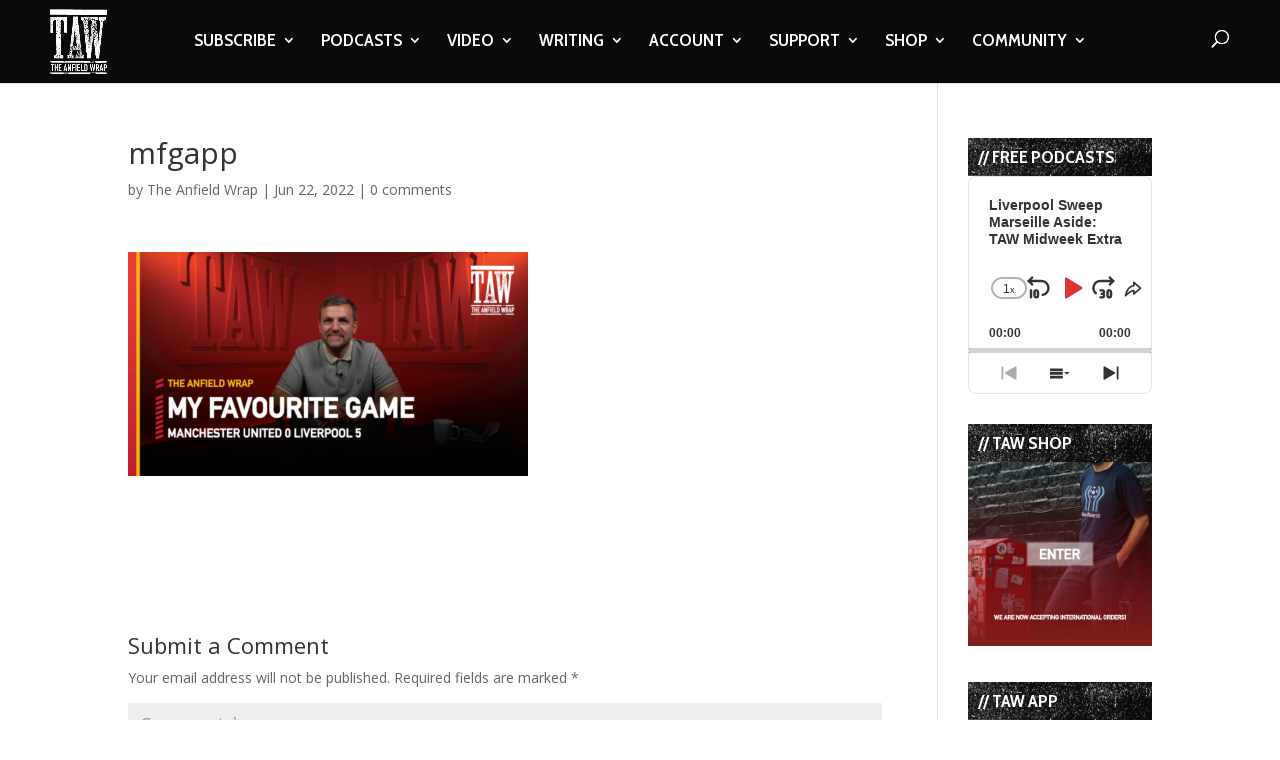

--- FILE ---
content_type: text/html; charset=utf-8
request_url: https://www.google.com/recaptcha/api2/aframe
body_size: -96
content:
<!DOCTYPE HTML><html><head><meta http-equiv="content-type" content="text/html; charset=UTF-8"></head><body><script nonce="NRqGw8_t-pocbg7weoBZqw">/** Anti-fraud and anti-abuse applications only. See google.com/recaptcha */ try{var clients={'sodar':'https://pagead2.googlesyndication.com/pagead/sodar?'};window.addEventListener("message",function(a){try{if(a.source===window.parent){var b=JSON.parse(a.data);var c=clients[b['id']];if(c){var d=document.createElement('img');d.src=c+b['params']+'&rc='+(localStorage.getItem("rc::a")?sessionStorage.getItem("rc::b"):"");window.document.body.appendChild(d);sessionStorage.setItem("rc::e",parseInt(sessionStorage.getItem("rc::e")||0)+1);localStorage.setItem("rc::h",'1769322740228');}}}catch(b){}});window.parent.postMessage("_grecaptcha_ready", "*");}catch(b){}</script></body></html>

--- FILE ---
content_type: text/html; charset=utf-8
request_url: https://www.google.com/recaptcha/api2/anchor?ar=1&k=6LdybxoaAAAAAFuvSqF7Nzcy7SSHzR85B-2xiJPb&co=aHR0cHM6Ly93d3cudGhlYW5maWVsZHdyYXAuY29tOjQ0Mw..&hl=en&v=PoyoqOPhxBO7pBk68S4YbpHZ&theme=light&size=normal&anchor-ms=20000&execute-ms=30000&cb=v1mtwm4syc83
body_size: 49402
content:
<!DOCTYPE HTML><html dir="ltr" lang="en"><head><meta http-equiv="Content-Type" content="text/html; charset=UTF-8">
<meta http-equiv="X-UA-Compatible" content="IE=edge">
<title>reCAPTCHA</title>
<style type="text/css">
/* cyrillic-ext */
@font-face {
  font-family: 'Roboto';
  font-style: normal;
  font-weight: 400;
  font-stretch: 100%;
  src: url(//fonts.gstatic.com/s/roboto/v48/KFO7CnqEu92Fr1ME7kSn66aGLdTylUAMa3GUBHMdazTgWw.woff2) format('woff2');
  unicode-range: U+0460-052F, U+1C80-1C8A, U+20B4, U+2DE0-2DFF, U+A640-A69F, U+FE2E-FE2F;
}
/* cyrillic */
@font-face {
  font-family: 'Roboto';
  font-style: normal;
  font-weight: 400;
  font-stretch: 100%;
  src: url(//fonts.gstatic.com/s/roboto/v48/KFO7CnqEu92Fr1ME7kSn66aGLdTylUAMa3iUBHMdazTgWw.woff2) format('woff2');
  unicode-range: U+0301, U+0400-045F, U+0490-0491, U+04B0-04B1, U+2116;
}
/* greek-ext */
@font-face {
  font-family: 'Roboto';
  font-style: normal;
  font-weight: 400;
  font-stretch: 100%;
  src: url(//fonts.gstatic.com/s/roboto/v48/KFO7CnqEu92Fr1ME7kSn66aGLdTylUAMa3CUBHMdazTgWw.woff2) format('woff2');
  unicode-range: U+1F00-1FFF;
}
/* greek */
@font-face {
  font-family: 'Roboto';
  font-style: normal;
  font-weight: 400;
  font-stretch: 100%;
  src: url(//fonts.gstatic.com/s/roboto/v48/KFO7CnqEu92Fr1ME7kSn66aGLdTylUAMa3-UBHMdazTgWw.woff2) format('woff2');
  unicode-range: U+0370-0377, U+037A-037F, U+0384-038A, U+038C, U+038E-03A1, U+03A3-03FF;
}
/* math */
@font-face {
  font-family: 'Roboto';
  font-style: normal;
  font-weight: 400;
  font-stretch: 100%;
  src: url(//fonts.gstatic.com/s/roboto/v48/KFO7CnqEu92Fr1ME7kSn66aGLdTylUAMawCUBHMdazTgWw.woff2) format('woff2');
  unicode-range: U+0302-0303, U+0305, U+0307-0308, U+0310, U+0312, U+0315, U+031A, U+0326-0327, U+032C, U+032F-0330, U+0332-0333, U+0338, U+033A, U+0346, U+034D, U+0391-03A1, U+03A3-03A9, U+03B1-03C9, U+03D1, U+03D5-03D6, U+03F0-03F1, U+03F4-03F5, U+2016-2017, U+2034-2038, U+203C, U+2040, U+2043, U+2047, U+2050, U+2057, U+205F, U+2070-2071, U+2074-208E, U+2090-209C, U+20D0-20DC, U+20E1, U+20E5-20EF, U+2100-2112, U+2114-2115, U+2117-2121, U+2123-214F, U+2190, U+2192, U+2194-21AE, U+21B0-21E5, U+21F1-21F2, U+21F4-2211, U+2213-2214, U+2216-22FF, U+2308-230B, U+2310, U+2319, U+231C-2321, U+2336-237A, U+237C, U+2395, U+239B-23B7, U+23D0, U+23DC-23E1, U+2474-2475, U+25AF, U+25B3, U+25B7, U+25BD, U+25C1, U+25CA, U+25CC, U+25FB, U+266D-266F, U+27C0-27FF, U+2900-2AFF, U+2B0E-2B11, U+2B30-2B4C, U+2BFE, U+3030, U+FF5B, U+FF5D, U+1D400-1D7FF, U+1EE00-1EEFF;
}
/* symbols */
@font-face {
  font-family: 'Roboto';
  font-style: normal;
  font-weight: 400;
  font-stretch: 100%;
  src: url(//fonts.gstatic.com/s/roboto/v48/KFO7CnqEu92Fr1ME7kSn66aGLdTylUAMaxKUBHMdazTgWw.woff2) format('woff2');
  unicode-range: U+0001-000C, U+000E-001F, U+007F-009F, U+20DD-20E0, U+20E2-20E4, U+2150-218F, U+2190, U+2192, U+2194-2199, U+21AF, U+21E6-21F0, U+21F3, U+2218-2219, U+2299, U+22C4-22C6, U+2300-243F, U+2440-244A, U+2460-24FF, U+25A0-27BF, U+2800-28FF, U+2921-2922, U+2981, U+29BF, U+29EB, U+2B00-2BFF, U+4DC0-4DFF, U+FFF9-FFFB, U+10140-1018E, U+10190-1019C, U+101A0, U+101D0-101FD, U+102E0-102FB, U+10E60-10E7E, U+1D2C0-1D2D3, U+1D2E0-1D37F, U+1F000-1F0FF, U+1F100-1F1AD, U+1F1E6-1F1FF, U+1F30D-1F30F, U+1F315, U+1F31C, U+1F31E, U+1F320-1F32C, U+1F336, U+1F378, U+1F37D, U+1F382, U+1F393-1F39F, U+1F3A7-1F3A8, U+1F3AC-1F3AF, U+1F3C2, U+1F3C4-1F3C6, U+1F3CA-1F3CE, U+1F3D4-1F3E0, U+1F3ED, U+1F3F1-1F3F3, U+1F3F5-1F3F7, U+1F408, U+1F415, U+1F41F, U+1F426, U+1F43F, U+1F441-1F442, U+1F444, U+1F446-1F449, U+1F44C-1F44E, U+1F453, U+1F46A, U+1F47D, U+1F4A3, U+1F4B0, U+1F4B3, U+1F4B9, U+1F4BB, U+1F4BF, U+1F4C8-1F4CB, U+1F4D6, U+1F4DA, U+1F4DF, U+1F4E3-1F4E6, U+1F4EA-1F4ED, U+1F4F7, U+1F4F9-1F4FB, U+1F4FD-1F4FE, U+1F503, U+1F507-1F50B, U+1F50D, U+1F512-1F513, U+1F53E-1F54A, U+1F54F-1F5FA, U+1F610, U+1F650-1F67F, U+1F687, U+1F68D, U+1F691, U+1F694, U+1F698, U+1F6AD, U+1F6B2, U+1F6B9-1F6BA, U+1F6BC, U+1F6C6-1F6CF, U+1F6D3-1F6D7, U+1F6E0-1F6EA, U+1F6F0-1F6F3, U+1F6F7-1F6FC, U+1F700-1F7FF, U+1F800-1F80B, U+1F810-1F847, U+1F850-1F859, U+1F860-1F887, U+1F890-1F8AD, U+1F8B0-1F8BB, U+1F8C0-1F8C1, U+1F900-1F90B, U+1F93B, U+1F946, U+1F984, U+1F996, U+1F9E9, U+1FA00-1FA6F, U+1FA70-1FA7C, U+1FA80-1FA89, U+1FA8F-1FAC6, U+1FACE-1FADC, U+1FADF-1FAE9, U+1FAF0-1FAF8, U+1FB00-1FBFF;
}
/* vietnamese */
@font-face {
  font-family: 'Roboto';
  font-style: normal;
  font-weight: 400;
  font-stretch: 100%;
  src: url(//fonts.gstatic.com/s/roboto/v48/KFO7CnqEu92Fr1ME7kSn66aGLdTylUAMa3OUBHMdazTgWw.woff2) format('woff2');
  unicode-range: U+0102-0103, U+0110-0111, U+0128-0129, U+0168-0169, U+01A0-01A1, U+01AF-01B0, U+0300-0301, U+0303-0304, U+0308-0309, U+0323, U+0329, U+1EA0-1EF9, U+20AB;
}
/* latin-ext */
@font-face {
  font-family: 'Roboto';
  font-style: normal;
  font-weight: 400;
  font-stretch: 100%;
  src: url(//fonts.gstatic.com/s/roboto/v48/KFO7CnqEu92Fr1ME7kSn66aGLdTylUAMa3KUBHMdazTgWw.woff2) format('woff2');
  unicode-range: U+0100-02BA, U+02BD-02C5, U+02C7-02CC, U+02CE-02D7, U+02DD-02FF, U+0304, U+0308, U+0329, U+1D00-1DBF, U+1E00-1E9F, U+1EF2-1EFF, U+2020, U+20A0-20AB, U+20AD-20C0, U+2113, U+2C60-2C7F, U+A720-A7FF;
}
/* latin */
@font-face {
  font-family: 'Roboto';
  font-style: normal;
  font-weight: 400;
  font-stretch: 100%;
  src: url(//fonts.gstatic.com/s/roboto/v48/KFO7CnqEu92Fr1ME7kSn66aGLdTylUAMa3yUBHMdazQ.woff2) format('woff2');
  unicode-range: U+0000-00FF, U+0131, U+0152-0153, U+02BB-02BC, U+02C6, U+02DA, U+02DC, U+0304, U+0308, U+0329, U+2000-206F, U+20AC, U+2122, U+2191, U+2193, U+2212, U+2215, U+FEFF, U+FFFD;
}
/* cyrillic-ext */
@font-face {
  font-family: 'Roboto';
  font-style: normal;
  font-weight: 500;
  font-stretch: 100%;
  src: url(//fonts.gstatic.com/s/roboto/v48/KFO7CnqEu92Fr1ME7kSn66aGLdTylUAMa3GUBHMdazTgWw.woff2) format('woff2');
  unicode-range: U+0460-052F, U+1C80-1C8A, U+20B4, U+2DE0-2DFF, U+A640-A69F, U+FE2E-FE2F;
}
/* cyrillic */
@font-face {
  font-family: 'Roboto';
  font-style: normal;
  font-weight: 500;
  font-stretch: 100%;
  src: url(//fonts.gstatic.com/s/roboto/v48/KFO7CnqEu92Fr1ME7kSn66aGLdTylUAMa3iUBHMdazTgWw.woff2) format('woff2');
  unicode-range: U+0301, U+0400-045F, U+0490-0491, U+04B0-04B1, U+2116;
}
/* greek-ext */
@font-face {
  font-family: 'Roboto';
  font-style: normal;
  font-weight: 500;
  font-stretch: 100%;
  src: url(//fonts.gstatic.com/s/roboto/v48/KFO7CnqEu92Fr1ME7kSn66aGLdTylUAMa3CUBHMdazTgWw.woff2) format('woff2');
  unicode-range: U+1F00-1FFF;
}
/* greek */
@font-face {
  font-family: 'Roboto';
  font-style: normal;
  font-weight: 500;
  font-stretch: 100%;
  src: url(//fonts.gstatic.com/s/roboto/v48/KFO7CnqEu92Fr1ME7kSn66aGLdTylUAMa3-UBHMdazTgWw.woff2) format('woff2');
  unicode-range: U+0370-0377, U+037A-037F, U+0384-038A, U+038C, U+038E-03A1, U+03A3-03FF;
}
/* math */
@font-face {
  font-family: 'Roboto';
  font-style: normal;
  font-weight: 500;
  font-stretch: 100%;
  src: url(//fonts.gstatic.com/s/roboto/v48/KFO7CnqEu92Fr1ME7kSn66aGLdTylUAMawCUBHMdazTgWw.woff2) format('woff2');
  unicode-range: U+0302-0303, U+0305, U+0307-0308, U+0310, U+0312, U+0315, U+031A, U+0326-0327, U+032C, U+032F-0330, U+0332-0333, U+0338, U+033A, U+0346, U+034D, U+0391-03A1, U+03A3-03A9, U+03B1-03C9, U+03D1, U+03D5-03D6, U+03F0-03F1, U+03F4-03F5, U+2016-2017, U+2034-2038, U+203C, U+2040, U+2043, U+2047, U+2050, U+2057, U+205F, U+2070-2071, U+2074-208E, U+2090-209C, U+20D0-20DC, U+20E1, U+20E5-20EF, U+2100-2112, U+2114-2115, U+2117-2121, U+2123-214F, U+2190, U+2192, U+2194-21AE, U+21B0-21E5, U+21F1-21F2, U+21F4-2211, U+2213-2214, U+2216-22FF, U+2308-230B, U+2310, U+2319, U+231C-2321, U+2336-237A, U+237C, U+2395, U+239B-23B7, U+23D0, U+23DC-23E1, U+2474-2475, U+25AF, U+25B3, U+25B7, U+25BD, U+25C1, U+25CA, U+25CC, U+25FB, U+266D-266F, U+27C0-27FF, U+2900-2AFF, U+2B0E-2B11, U+2B30-2B4C, U+2BFE, U+3030, U+FF5B, U+FF5D, U+1D400-1D7FF, U+1EE00-1EEFF;
}
/* symbols */
@font-face {
  font-family: 'Roboto';
  font-style: normal;
  font-weight: 500;
  font-stretch: 100%;
  src: url(//fonts.gstatic.com/s/roboto/v48/KFO7CnqEu92Fr1ME7kSn66aGLdTylUAMaxKUBHMdazTgWw.woff2) format('woff2');
  unicode-range: U+0001-000C, U+000E-001F, U+007F-009F, U+20DD-20E0, U+20E2-20E4, U+2150-218F, U+2190, U+2192, U+2194-2199, U+21AF, U+21E6-21F0, U+21F3, U+2218-2219, U+2299, U+22C4-22C6, U+2300-243F, U+2440-244A, U+2460-24FF, U+25A0-27BF, U+2800-28FF, U+2921-2922, U+2981, U+29BF, U+29EB, U+2B00-2BFF, U+4DC0-4DFF, U+FFF9-FFFB, U+10140-1018E, U+10190-1019C, U+101A0, U+101D0-101FD, U+102E0-102FB, U+10E60-10E7E, U+1D2C0-1D2D3, U+1D2E0-1D37F, U+1F000-1F0FF, U+1F100-1F1AD, U+1F1E6-1F1FF, U+1F30D-1F30F, U+1F315, U+1F31C, U+1F31E, U+1F320-1F32C, U+1F336, U+1F378, U+1F37D, U+1F382, U+1F393-1F39F, U+1F3A7-1F3A8, U+1F3AC-1F3AF, U+1F3C2, U+1F3C4-1F3C6, U+1F3CA-1F3CE, U+1F3D4-1F3E0, U+1F3ED, U+1F3F1-1F3F3, U+1F3F5-1F3F7, U+1F408, U+1F415, U+1F41F, U+1F426, U+1F43F, U+1F441-1F442, U+1F444, U+1F446-1F449, U+1F44C-1F44E, U+1F453, U+1F46A, U+1F47D, U+1F4A3, U+1F4B0, U+1F4B3, U+1F4B9, U+1F4BB, U+1F4BF, U+1F4C8-1F4CB, U+1F4D6, U+1F4DA, U+1F4DF, U+1F4E3-1F4E6, U+1F4EA-1F4ED, U+1F4F7, U+1F4F9-1F4FB, U+1F4FD-1F4FE, U+1F503, U+1F507-1F50B, U+1F50D, U+1F512-1F513, U+1F53E-1F54A, U+1F54F-1F5FA, U+1F610, U+1F650-1F67F, U+1F687, U+1F68D, U+1F691, U+1F694, U+1F698, U+1F6AD, U+1F6B2, U+1F6B9-1F6BA, U+1F6BC, U+1F6C6-1F6CF, U+1F6D3-1F6D7, U+1F6E0-1F6EA, U+1F6F0-1F6F3, U+1F6F7-1F6FC, U+1F700-1F7FF, U+1F800-1F80B, U+1F810-1F847, U+1F850-1F859, U+1F860-1F887, U+1F890-1F8AD, U+1F8B0-1F8BB, U+1F8C0-1F8C1, U+1F900-1F90B, U+1F93B, U+1F946, U+1F984, U+1F996, U+1F9E9, U+1FA00-1FA6F, U+1FA70-1FA7C, U+1FA80-1FA89, U+1FA8F-1FAC6, U+1FACE-1FADC, U+1FADF-1FAE9, U+1FAF0-1FAF8, U+1FB00-1FBFF;
}
/* vietnamese */
@font-face {
  font-family: 'Roboto';
  font-style: normal;
  font-weight: 500;
  font-stretch: 100%;
  src: url(//fonts.gstatic.com/s/roboto/v48/KFO7CnqEu92Fr1ME7kSn66aGLdTylUAMa3OUBHMdazTgWw.woff2) format('woff2');
  unicode-range: U+0102-0103, U+0110-0111, U+0128-0129, U+0168-0169, U+01A0-01A1, U+01AF-01B0, U+0300-0301, U+0303-0304, U+0308-0309, U+0323, U+0329, U+1EA0-1EF9, U+20AB;
}
/* latin-ext */
@font-face {
  font-family: 'Roboto';
  font-style: normal;
  font-weight: 500;
  font-stretch: 100%;
  src: url(//fonts.gstatic.com/s/roboto/v48/KFO7CnqEu92Fr1ME7kSn66aGLdTylUAMa3KUBHMdazTgWw.woff2) format('woff2');
  unicode-range: U+0100-02BA, U+02BD-02C5, U+02C7-02CC, U+02CE-02D7, U+02DD-02FF, U+0304, U+0308, U+0329, U+1D00-1DBF, U+1E00-1E9F, U+1EF2-1EFF, U+2020, U+20A0-20AB, U+20AD-20C0, U+2113, U+2C60-2C7F, U+A720-A7FF;
}
/* latin */
@font-face {
  font-family: 'Roboto';
  font-style: normal;
  font-weight: 500;
  font-stretch: 100%;
  src: url(//fonts.gstatic.com/s/roboto/v48/KFO7CnqEu92Fr1ME7kSn66aGLdTylUAMa3yUBHMdazQ.woff2) format('woff2');
  unicode-range: U+0000-00FF, U+0131, U+0152-0153, U+02BB-02BC, U+02C6, U+02DA, U+02DC, U+0304, U+0308, U+0329, U+2000-206F, U+20AC, U+2122, U+2191, U+2193, U+2212, U+2215, U+FEFF, U+FFFD;
}
/* cyrillic-ext */
@font-face {
  font-family: 'Roboto';
  font-style: normal;
  font-weight: 900;
  font-stretch: 100%;
  src: url(//fonts.gstatic.com/s/roboto/v48/KFO7CnqEu92Fr1ME7kSn66aGLdTylUAMa3GUBHMdazTgWw.woff2) format('woff2');
  unicode-range: U+0460-052F, U+1C80-1C8A, U+20B4, U+2DE0-2DFF, U+A640-A69F, U+FE2E-FE2F;
}
/* cyrillic */
@font-face {
  font-family: 'Roboto';
  font-style: normal;
  font-weight: 900;
  font-stretch: 100%;
  src: url(//fonts.gstatic.com/s/roboto/v48/KFO7CnqEu92Fr1ME7kSn66aGLdTylUAMa3iUBHMdazTgWw.woff2) format('woff2');
  unicode-range: U+0301, U+0400-045F, U+0490-0491, U+04B0-04B1, U+2116;
}
/* greek-ext */
@font-face {
  font-family: 'Roboto';
  font-style: normal;
  font-weight: 900;
  font-stretch: 100%;
  src: url(//fonts.gstatic.com/s/roboto/v48/KFO7CnqEu92Fr1ME7kSn66aGLdTylUAMa3CUBHMdazTgWw.woff2) format('woff2');
  unicode-range: U+1F00-1FFF;
}
/* greek */
@font-face {
  font-family: 'Roboto';
  font-style: normal;
  font-weight: 900;
  font-stretch: 100%;
  src: url(//fonts.gstatic.com/s/roboto/v48/KFO7CnqEu92Fr1ME7kSn66aGLdTylUAMa3-UBHMdazTgWw.woff2) format('woff2');
  unicode-range: U+0370-0377, U+037A-037F, U+0384-038A, U+038C, U+038E-03A1, U+03A3-03FF;
}
/* math */
@font-face {
  font-family: 'Roboto';
  font-style: normal;
  font-weight: 900;
  font-stretch: 100%;
  src: url(//fonts.gstatic.com/s/roboto/v48/KFO7CnqEu92Fr1ME7kSn66aGLdTylUAMawCUBHMdazTgWw.woff2) format('woff2');
  unicode-range: U+0302-0303, U+0305, U+0307-0308, U+0310, U+0312, U+0315, U+031A, U+0326-0327, U+032C, U+032F-0330, U+0332-0333, U+0338, U+033A, U+0346, U+034D, U+0391-03A1, U+03A3-03A9, U+03B1-03C9, U+03D1, U+03D5-03D6, U+03F0-03F1, U+03F4-03F5, U+2016-2017, U+2034-2038, U+203C, U+2040, U+2043, U+2047, U+2050, U+2057, U+205F, U+2070-2071, U+2074-208E, U+2090-209C, U+20D0-20DC, U+20E1, U+20E5-20EF, U+2100-2112, U+2114-2115, U+2117-2121, U+2123-214F, U+2190, U+2192, U+2194-21AE, U+21B0-21E5, U+21F1-21F2, U+21F4-2211, U+2213-2214, U+2216-22FF, U+2308-230B, U+2310, U+2319, U+231C-2321, U+2336-237A, U+237C, U+2395, U+239B-23B7, U+23D0, U+23DC-23E1, U+2474-2475, U+25AF, U+25B3, U+25B7, U+25BD, U+25C1, U+25CA, U+25CC, U+25FB, U+266D-266F, U+27C0-27FF, U+2900-2AFF, U+2B0E-2B11, U+2B30-2B4C, U+2BFE, U+3030, U+FF5B, U+FF5D, U+1D400-1D7FF, U+1EE00-1EEFF;
}
/* symbols */
@font-face {
  font-family: 'Roboto';
  font-style: normal;
  font-weight: 900;
  font-stretch: 100%;
  src: url(//fonts.gstatic.com/s/roboto/v48/KFO7CnqEu92Fr1ME7kSn66aGLdTylUAMaxKUBHMdazTgWw.woff2) format('woff2');
  unicode-range: U+0001-000C, U+000E-001F, U+007F-009F, U+20DD-20E0, U+20E2-20E4, U+2150-218F, U+2190, U+2192, U+2194-2199, U+21AF, U+21E6-21F0, U+21F3, U+2218-2219, U+2299, U+22C4-22C6, U+2300-243F, U+2440-244A, U+2460-24FF, U+25A0-27BF, U+2800-28FF, U+2921-2922, U+2981, U+29BF, U+29EB, U+2B00-2BFF, U+4DC0-4DFF, U+FFF9-FFFB, U+10140-1018E, U+10190-1019C, U+101A0, U+101D0-101FD, U+102E0-102FB, U+10E60-10E7E, U+1D2C0-1D2D3, U+1D2E0-1D37F, U+1F000-1F0FF, U+1F100-1F1AD, U+1F1E6-1F1FF, U+1F30D-1F30F, U+1F315, U+1F31C, U+1F31E, U+1F320-1F32C, U+1F336, U+1F378, U+1F37D, U+1F382, U+1F393-1F39F, U+1F3A7-1F3A8, U+1F3AC-1F3AF, U+1F3C2, U+1F3C4-1F3C6, U+1F3CA-1F3CE, U+1F3D4-1F3E0, U+1F3ED, U+1F3F1-1F3F3, U+1F3F5-1F3F7, U+1F408, U+1F415, U+1F41F, U+1F426, U+1F43F, U+1F441-1F442, U+1F444, U+1F446-1F449, U+1F44C-1F44E, U+1F453, U+1F46A, U+1F47D, U+1F4A3, U+1F4B0, U+1F4B3, U+1F4B9, U+1F4BB, U+1F4BF, U+1F4C8-1F4CB, U+1F4D6, U+1F4DA, U+1F4DF, U+1F4E3-1F4E6, U+1F4EA-1F4ED, U+1F4F7, U+1F4F9-1F4FB, U+1F4FD-1F4FE, U+1F503, U+1F507-1F50B, U+1F50D, U+1F512-1F513, U+1F53E-1F54A, U+1F54F-1F5FA, U+1F610, U+1F650-1F67F, U+1F687, U+1F68D, U+1F691, U+1F694, U+1F698, U+1F6AD, U+1F6B2, U+1F6B9-1F6BA, U+1F6BC, U+1F6C6-1F6CF, U+1F6D3-1F6D7, U+1F6E0-1F6EA, U+1F6F0-1F6F3, U+1F6F7-1F6FC, U+1F700-1F7FF, U+1F800-1F80B, U+1F810-1F847, U+1F850-1F859, U+1F860-1F887, U+1F890-1F8AD, U+1F8B0-1F8BB, U+1F8C0-1F8C1, U+1F900-1F90B, U+1F93B, U+1F946, U+1F984, U+1F996, U+1F9E9, U+1FA00-1FA6F, U+1FA70-1FA7C, U+1FA80-1FA89, U+1FA8F-1FAC6, U+1FACE-1FADC, U+1FADF-1FAE9, U+1FAF0-1FAF8, U+1FB00-1FBFF;
}
/* vietnamese */
@font-face {
  font-family: 'Roboto';
  font-style: normal;
  font-weight: 900;
  font-stretch: 100%;
  src: url(//fonts.gstatic.com/s/roboto/v48/KFO7CnqEu92Fr1ME7kSn66aGLdTylUAMa3OUBHMdazTgWw.woff2) format('woff2');
  unicode-range: U+0102-0103, U+0110-0111, U+0128-0129, U+0168-0169, U+01A0-01A1, U+01AF-01B0, U+0300-0301, U+0303-0304, U+0308-0309, U+0323, U+0329, U+1EA0-1EF9, U+20AB;
}
/* latin-ext */
@font-face {
  font-family: 'Roboto';
  font-style: normal;
  font-weight: 900;
  font-stretch: 100%;
  src: url(//fonts.gstatic.com/s/roboto/v48/KFO7CnqEu92Fr1ME7kSn66aGLdTylUAMa3KUBHMdazTgWw.woff2) format('woff2');
  unicode-range: U+0100-02BA, U+02BD-02C5, U+02C7-02CC, U+02CE-02D7, U+02DD-02FF, U+0304, U+0308, U+0329, U+1D00-1DBF, U+1E00-1E9F, U+1EF2-1EFF, U+2020, U+20A0-20AB, U+20AD-20C0, U+2113, U+2C60-2C7F, U+A720-A7FF;
}
/* latin */
@font-face {
  font-family: 'Roboto';
  font-style: normal;
  font-weight: 900;
  font-stretch: 100%;
  src: url(//fonts.gstatic.com/s/roboto/v48/KFO7CnqEu92Fr1ME7kSn66aGLdTylUAMa3yUBHMdazQ.woff2) format('woff2');
  unicode-range: U+0000-00FF, U+0131, U+0152-0153, U+02BB-02BC, U+02C6, U+02DA, U+02DC, U+0304, U+0308, U+0329, U+2000-206F, U+20AC, U+2122, U+2191, U+2193, U+2212, U+2215, U+FEFF, U+FFFD;
}

</style>
<link rel="stylesheet" type="text/css" href="https://www.gstatic.com/recaptcha/releases/PoyoqOPhxBO7pBk68S4YbpHZ/styles__ltr.css">
<script nonce="9J4g4ajMOuwveT_3ST_Cmg" type="text/javascript">window['__recaptcha_api'] = 'https://www.google.com/recaptcha/api2/';</script>
<script type="text/javascript" src="https://www.gstatic.com/recaptcha/releases/PoyoqOPhxBO7pBk68S4YbpHZ/recaptcha__en.js" nonce="9J4g4ajMOuwveT_3ST_Cmg">
      
    </script></head>
<body><div id="rc-anchor-alert" class="rc-anchor-alert"></div>
<input type="hidden" id="recaptcha-token" value="[base64]">
<script type="text/javascript" nonce="9J4g4ajMOuwveT_3ST_Cmg">
      recaptcha.anchor.Main.init("[\x22ainput\x22,[\x22bgdata\x22,\x22\x22,\[base64]/[base64]/[base64]/[base64]/[base64]/[base64]/KGcoTywyNTMsTy5PKSxVRyhPLEMpKTpnKE8sMjUzLEMpLE8pKSxsKSksTykpfSxieT1mdW5jdGlvbihDLE8sdSxsKXtmb3IobD0odT1SKEMpLDApO08+MDtPLS0pbD1sPDw4fFooQyk7ZyhDLHUsbCl9LFVHPWZ1bmN0aW9uKEMsTyl7Qy5pLmxlbmd0aD4xMDQ/[base64]/[base64]/[base64]/[base64]/[base64]/[base64]/[base64]\\u003d\x22,\[base64]\\u003d\\u003d\x22,\x22IGTCvsKzwp0Gwq8MOcK/wpXCiwciw7DDpMOGBDrCpyEtw5dCw4nDvsOFw5YFwr7CjlAow68kw4kYfGzChsOFIcOyNMOSJcKbc8K7MH1wUQBCQ3/CpMO8w57Cgm1KwrBdwpvDpsORUcKFwpfCoyElwqFwYn3DmS3DuwYrw7wvFyDDowk+wq1Hw59CGcKMQkRIw6ETTMOoOWQNw6hkw6HCulIaw5p4w6Jgw7jDuS1cKip0NcKWYMKQO8KCfXUDesOnwrLCucOBw4ggG8KKPsKNw5DDisOQNMOTw6/Dq2F1PsKISWQVdsK3woR8ZGzDssKNwrBMQV51wrFAV8OfwpZMWsO0wrnDvFsGeVc2w7Yjwp0wLXc/Y8OeYMKSGSrDm8OAwqrCl1hbC8KFSFIYwq3DmsK/[base64]/[base64]/CpMKgwqRNw5rCusOZYcOZYMKAw5TCgg99K1fDjzYKwq49w4zDjsOmYTRhwrzCpElxw6jCoMOgD8Olf8KFRApUw5rDkzrCnmPConFVWcKqw6BlaTEbwqVSfibChicKesKFwqzCrxFKw53CgDfCvsO9wqjDiBPDrcK3MMKDw7XCoyPDs8O+wozCnGfChT9QwpgFwocaDX/Co8Oxw6vDgMOzXsOjHjHCnMOuTSQ6w5EqXjvDswHCgVkzAsO6Z1fDhkLCs8K0wpPChsKXT0IjwrzDlcKiwpwZw5kZw6nDpCzCqMK8w4Row7F9w6FJwrcpFcKdLGfDh8OUwq3DvsOsFMKtwqfDikc3WMK9W2DDp1JIe8OaCsOPw4JUZmJbwrE/wq/[base64]/woTCnV3CvcKiOjjCkgXDpcOMwrVjW2RSLxrCv8O7LsK4YMOvU8O7w6QCwpDDosOCB8O8wrxAOcO5FEDDuDkWwo/CrsKBw5kHw7PCicKdwpQyUcKrYcK+PcKYasOqViHChy9vw4ZqwpzCmwhPwr/CrMKPwozDtgk3c8O4w5cAT0czw7I/w4ZOYcKhWMKOw5vDkiMoXMKwFWPChDBLw6p6Z1HCvsOrw6sawqjCtsK9HV4FwopwcQdXwrVHb8OYwp00bMOywpLDtktOwqbCs8Oiw6c/JFRdYcKadW5Pw4ZeJ8KLw5TCnsK+w40QwqHCnW5uwp5XwqZTYT5CO8K2Jn/Dv2jCssOJw5oTw7lFw5NTUkdlBcK/[base64]/CknjDl2bDnzXCksKXVihNF8OBYsOVw6p5w6XCv07CgsOOw6TCssO6w7c2UUFoV8O5dA3CncOBLw4aw5cwwofDkMOxw6bCl8OXwrvCuR9Gw4PCl8KVwqlxwp3DrxdwwpDDhsKlw6JDwr0oI8KvHcOWw5/DgGhqYwVdwqjDsMKQwrXCmEnDsn/DqQrCnV/[base64]/w67Dp8K6Ln/DvGbCjCUpw4LCt8KyLcK/wr8Qw6U5wq7Dh8OPU8OwI2rCqcKww7/DsirCoWzDl8Ksw75vAsOJWFIHTMOuO8KZLcOtNBUmHMKdw4MzLCDDl8KBHMK4wowdwqkIeWxMw4JBwrbDsMK+dsKpwr87w7fDo8KLwqTDv2Z9dMKAwqfDg1HDr8KDw7MXwpxLwrjCuMO5w5LDjhJKw65Bwptzw6LCjEPDhjhqGGdXNcOXwrsFb8OQw6/Clk3CssOKw5Rnf8O8S1nCt8KsDBYiTwsowpgnwrlhPB/DpcO4V2XDjMKsFnQ3wpVjK8OPwrrCiybCpE7CmTLDjcKLwofCv8OGd8KeTj/[base64]/eiE7w51Owp5IwpZQw5IVKcOceMOSwq4+woEIRGbDslYMCMOTwqLCkTBywpJvwoTDisOOXsKHTsOqWXIyw4NnwqvCh8OSI8KRIFQoIMO0AWDCvkbDtmDDi8KhbsOcw5sOHcOKw5/Cg20ywp7CtsOyRMKKwrDCnRXDkXtYwqMEw6U/wr05wqQew6NTccK6VMKLw4vDisOPG8KBNBTDrQ9ofMOuwqTDsMOiw7hvS8OHPcOdwqvDp8OhQGlVwqrCpVbDnMKCMcOowo/CrxfCsShFRsOjCwJ8PMObw5xCw7odwpTCvMOoNSBcw6jChXbCuMK9axlZw7jCvifDk8OcwqTDrGrChwckNWLDgnouUMKvwrjCjzjDgcOfNivCmh1hJWsacMKCWyfCmMOTwpJMwqAjwrtKAMKqw6bDmsOiwqfCqUTCoHNiO8KqIcKQTn/DlcKIVRwYMMO4bGNWLhjDo8O7worDhXvDusKgw7Ukw74awoMhwpILQVXChMOsDcKRE8K+KsKLXMK7wp8fw5YMKmVefwgmwofDlH/ClDlEw7jCqsKrdysfZhHCosKFQBZqMMOgHRHCscOePF9Tw6U0wrfCtMKZEGXCpm/DicK2wpnDn8K4H0zDmwrDvGDCgsO/HVLDizlZIAnDqi0Tw4/[base64]/DsD/DvcKmWmIuKlvCkSM/w68HXH9zwpUfwp04am7DicOlwrXCm1ABbMOYNcKKFcOkVRhNSsKpG8OTw6N5wp7ChwVmDjLDtzwpCMKOF3NnfzMaAHcrKQnCn2vDjWTDmCocwrxOw4hFRcK2IHs9JsKfwqvCl8O1w7vCq316w5IqRcK9V8OgQBfConBZw5RyN2/DqiTDjMOzw5rCrFR1CxbChSxdUsO4wpxzPzFKbUN3FVNzYCrCnWTDkcOxOxXDk1HDo0XCs13Di1XDmBLCmRjDpcO2BMKFEWTDjsOkehY+NAoBSj3CuT4URS0IcsK4w5vCvMOUYsOPSsO2HMKxYSgxd0Jrw6nCnMKzNkZIwo/CoFvCusK9w7/DtmbDox8Lw7lmwqgPOcK3woTDv14pwpbDtD/[base64]/CtsKBOcOvJiXDtBcMwrjCgAHCtmUdY8KPwr/CrBTCuMOxL8KHdHwTWcODw44SLD/CqSTCi3RPNsOuK8O8wovDjgbDrsOdaD7DqAnDmE0hWsObworCgzbCgBfCiU/Dp0/DlT/Cgzh1DRXDmMKhJcOdw5vChMOGZz4ewpDDuMOuwoYcXh4yGMKowpU5GcO/w7V8w6nCncKmA2EewrXCozwPw6bDhAJqwoMRw4dOY2nCrcOEw7jCsMKTci/CoFPCscK4E8OJwqo/cETDiW7Dg0k4MsO/w6FnS8KFPSnCnV7DkENPw7URMBDDicKMwo81wrnDuFrDk09JGztaD8OrZwoFw41rM8OAw79Hwp9beA0qwoYsw6bDhcOcN8OdwrHDpizDiFoBQnTDhcKVAgNpw5XCiznCrMKTwrwwUjvCgsO2bz/Ck8OHRVZ+KcOqLMO0wrMVXl7CtcKhw6vDlQ3Ds8O9aMOdMcKEfcO/[base64]/DqcKdw7jDuBF+wpgoKwAJw6c0cMK4NMOvw7ZIG10iwo8bZBnCu3A/dMOZfU0SbMKQwpHDsToQP8K6dsOeZMOcBAHDum3Dh8OSwqjCl8KUwozCoMOmScKhw70hcMO5wq0owr3CkQ0twqZQw4/[base64]/CqcOow6h1w7DDsMKiV2I1w5wZd8KpcMOncCbDsncaw5gEwqzDhMKPN8OZXygTw6/Ds0puw6TCusOXwpLCrm8aYxDCvsKtw4h/U0d0JsOLOglsw4pfwqw4e3HDh8O5R8OXwqJywq94wqojwoZ0wpx0w6LCrVjCgkYvHsOPHkM3fcKQJMOgDAfCjD4VKFBbPQ82CMK1wrZhw5EfwpfDvcOPJ8KpBMO1w4LCm8OlelXCisKvw4vDlgwKwp5vwqXCm8KBMcO+NMOdbDtKwo41d8OGHncfwp/DthjDsldpwq9CPTPDj8KFFUpkRjvDtcOOwoULAsKSw4/[base64]/w7sYw7UHK2HCnF3DoHcRw7TCqQ9aDcKTwqUSwpA2IMKkw6LCk8KXGcKwwrbCp0nClznClzfDpMKiNxUiwqE1YV8Hw7rDml4bAl7CvcOdIsK4OknDp8O7aMOrTsKaU1/[base64]/[base64]/[base64]/DvV/Ch8OVw5J4wrgnwr7DuwnDnRApwoB0YHXDuMKlDi/DvsKoEiTCsMOPDMKdVwjDg8Klw7/CmmQyLcOhw4PCqg8xwoRIwqfDihdlw4Q1UCx4b8Ovwphdw5Ahw6keJWJ8w7oawrFEbEY8PsOqw67DglFBw4JbSBUST27DocKtw6VkTsO1EsOeMcOxJMOlwq/Cp3ADwobChMORFsOAw7NBIMOnVRZ8F0oMwoY0wrkeFMOAKkTDly8JJsODwpzDlsKrw4g5AQrDtcOaYW19IcKAwqrCkMO1wpnCncOWwqnCosO9wqDCsA0wa8Kcw4ouc3JWw4fCkTHDssO5w4jDvMO/[base64]/[base64]/wohzIsOrwpDDq8O9wph0c8KSwqoDS8OIwqAqbsOgGkjCm8K2VRzCi8OvcGs5D8Otw5ZBWD44A1LClMOwQHAGDhLCm1MYw4XCrhd3wrfCiwDDoyhdw4nCrsOXehfCt8OVaMKiw4B8esO8wp9dw4pLwr/CgcKEwq8CTlfDlMO+Liw7wqjCswk2YcOMCiDDmk8kUlPDu8KANmPCqcOGw4twwq7CvcKZB8OtYwPDp8OAOmspOF8GRMOzJFlNw6IjHcOKwq/DlF1AFTHCqj3DvEk7b8Kqw7oPXRVKdBfDlcOqw6kQF8OxccO2fDJyw6Ruwr3CoRzCqMK3w7fDucK7wobDjiYZw6/DqUo1wofDisKEc8KIw6jCkcK3UmzDjcKoYMK3FsKDw7I7BcOOdX7DoMKgFhrDq8O7wrPCnMO2DsKowpLDp13CmcOZeMKIwr9pIQbDn8OCGMK+wrA/wq9hw6URPMKsVj5qwq8pw5soEcKUw7jDo1AFcsOcTAlXwrnDosKZwrw5wrlkw7odwrzCtsKnV8OaT8KgwpBUw7rCimTClcOONWF9SMO5I8K/UwxtVXrCicOfX8Kiw6wfEsK2wp5Kwrx6wplpfMKrwqTCtcO5wrdSDcKLYsOqdBTDmcO8wqzDksKDw6LCh3NBNsKcwrzCr1Zpw43DoMO8O8Ouw77CgsOQRm1Cw6/Cjzosw7zCj8KwWmwXU8ONaT7DoMO7w4rDuSlhGMKoJEPDv8KHUwYLQ8O5OHJ+w6jCumkCwoVrJi/CiMKtwpbCpcKew5bDtcOjWsOvw6PCjsKXdMO9w7fDocKQwpjCswUmF8OHw5PDj8KPw6p/TRQ7M8OawpjDvEcsw65gwqPDvg9Tw77Dm0TDg8O4wqTDt8Ofw4HCssKLf8KQfsOtcsKfw74Xwqw2w59Nw7PClMOuw4ogZMKKYmjCuD/CjTzDrcOZwrPCvW/CssKNLS9sWBnCvHXDqsONAsO8Z0zCvMKyK0guQMO+XkPCp8KvYMKAw7Abb3pBw5bDr8Kqw6PDnQQswrfDs8KUN8KcKsOuUDXDmjxvegbDuWnCoiPDvTUYwpo7I8KJw7l5AcOCT8K0HcK6wpQSOj/Dm8Kaw5JwGMO+woNkwrnDpBFpw4XDmWoaQVZ9ES7CpMKVw4h/wozDhsOdw7J/w6zDsGQcw5oSZsKzYMOIR8KpwrzCscKAJTTCixYXwrk9woYFwoUCw6VkL8KFw7nDlCIwMsOzGybDncKoKHHDmU5/[base64]/Dm8OXN8K0c8O6w7ZOwopmXsODecKfOMOPw7nDpMKEw6XCosOkABnClsOSwrEAw57Dr30Awot6wpbDvQcPwp3Cum9AwoPDvcKIAQs8E8K8w6huaH/[base64]/CtwhBW8OTwo4hw5HCicKJG3DClTs5Z8KRIMKhVCc/[base64]/Dh8KcacKbwq3ClsOILsKAACzCr3hkwpl1WxHDniIbBsKuwrrDrUXDqSpgCcOPRXjCvgHCtMOINsORwobDmG8rPsKtFsKjwr8Swr/DkHfDuzVkw6PDncKuZsO5EMOBwoZqw6ZsTMOWBQYtw5IlLEXDg8Oww5VOGMO/wrbDvllYKMOUw67DpsOrw7fDrGowbsKLMcKqwqMTBW4owoBAw6XCjsO1woIcennCoD7DjMKDw4ZMwrpGwr7CqwFTQcORcRJjw6nDpHjDhsOdw4JiwrjCisOsAwVxXMOawp/[base64]/[base64]/PWLDoiLDvm9lEMOzw4LDszhqw5XCosKXHXA2wpjCssOabX3DsnNPw6dvdcKQWMOBw5DDhHfCocKzwrjCj8Kxwr1vL8Oqw43Cri1ywprDqMKCOHLDgxk2Hn7Di3XDn8O5w59cBwPDjknDlsONwoUlwoHDtFbDkiQfwr/[base64]/DtDp7exbDlcO2N8OMSHEvV07DsMKwCxNsf08TJ8K/Un/[base64]/[base64]/DtFLClkTChMOkWikLwqTDnMOWw6nDgsKhwrXCkMK2B03ChMOQw4bDllhWwqPDkCTCjMOfZ8Kew6HCrsKmI2zDt1/Cr8OnLsK5wqLCuXx7w7LCosOIw6h1AcKsMkHCtcKJQl1qw7DCixleXsO8wp9ZUMK3w7tUwrIEw4gHw612X8KJw57Cr8KewpzDp8KjFmPDoDjDk1PCuhpBwrLCsSIBYcKGw7leeMKCMwI+HBJnJsOawqjDq8KWw7vChcKue8O9O0U9LMKaSihPwrvDgcKPwp/CusOewq8fw7xddcOZwp/[base64]/CmcK5U0cOLyfChMOiwrxHwpHDk8O/[base64]/CrsONw6LDvH4PUsOMeMO2w5YGUcOvw5zDtD4Kw4bCo8OgMAvDsBLCmcK8w4vDlwbDi0U+TsKXNSLDqHHCtMOQw6s8SMKuVjZpasKew6vCvwzDt8KPB8OcwrbDgsKPwp48cTHCq1rCoSEew4VjwpvDpsKbw47Dq8Kdw63DvyZQQMK/eUp0MEXDoWM1wpXDoUzCg0LCmsOewrFiw5pbA8KYY8Odc8Kiw7JHGBPDk8Khw5RVQcOceB/CtcOqwrvDsMOzTD3CuT4YNMKlw7zDh2DCoXLCoRbCosKZasORw5V+FcKAdxISK8OIw63DscOcwplmZmDDmsO2w5bComDDjC3DkVgiIMKuG8KFwr7CuMOrwrbDjgHDjsKrS8KYBmvDq8K6wrgKWWbDsUPDscKPWlZ9w4xRwrpyw5VzwrPCoMOOcsK0w4/[base64]/DssOgHSNqwrVpbyjDucKAScK2wqfDrMKlAcOlSDzDngfDkcKKfR3Dh8KxwoDCt8OjasOYesOuY8KuThzDucKbRAgXwrJYPcKXw5wCworCrsK2NA94wq04QcKHPsK+EGXDgUXDisKUD8O0esOwUsKmbHFfw6Q1wqcXw6JCXsOcw7bCtmbCgsOTw5/Cl8KYw5vCvcK5w4HCmMOVw7DDgC1PUUhLfcO9wrEafinDmTDDpjTCrMKeDMKVw6AieMKkPcKNScKycU1xNcO6J31WATjCtSTCpzxKC8OLwrPDssOWw44rF3/DjkdnwozDghjDhAJxwoPChcKdDgzCmG3CvcOyMDPDrXHCtcKxDcORR8Kpw5XDjcK2wq4dw5fCgcOSdC/Clz/ChGfCjG9gw5vDhUUmQGlXPsOlfMKRw7nDjMKKTMOYw4FFD8O4wqfCg8K7w5XDhcOjwoHDqgbCqizCmnFhBnLDlxrCii7CncOlcMKtfVECdX/CgcO1NF7DrcOqw6fDrcKmBSA9w6TDk0rDgsO/w7s8w6wcMMK9AsK6VsKENwrDpmPCv8KpH2JOwrR/w75kw4bDhgoVPWwTPcKtw6REajbDnsK7W8KjAcKKw5Fbw43CqC3CnkHCqiXDh8KoLMKHAX9YGDFnZcK0PsOFNcOZEWsZw4PCiHDDucOXAcKSwrXCq8Kwwq09TcO/wqbCrTrDt8K/wp3CrlZsw5FAwqvCgsKjw4nDiUbDhTt7wobCp8K6woEbwr3DtRsowpLCrXFZGMOnHcOpw6lSwqpww7LCr8KJFRtfwq9JwqzCiz3DrW/[base64]/wqoZw6fDoMKcEMOswq4HOnBOwpDDiXjCq8OsVlpaw5bCoyo6QMKkf3ljEi4WbcOfwqTDrcOVdcKswrPCni/Dpx7DvQ0lw5DDrCrDrR7CusOIWAh4wpvDvRDCiirCssKTX24We8K3w5dYLQ7DicKXw5fCncOKesOrwp4/VgMhbjfCpjjCrMOFGsKMNUzCtmxbVMK8wpJkwrMgw7nCp8OTwrHDncOAPcOZPRHDocOZwofCrWBnwrE+S8Kpw79aBMO4MWDDp1XCsnQIDcK6VCbDqsKvwq/DuzXDpnjDv8KsRHdiwp/[base64]/[base64]/[base64]/CgcKUdw5gXsOLBEHCqMOgw7HDrjHCgsKyAm5Sw6JAwpt+exPCji7DvsOKw6gHw4jChBLDkhw9wp/DrANfNkE+wpoDwr/DgsOJw40Gw7dMe8OSXnM6Aw9CRk7CtMKjw5gowo0lw5jDs8OFFMK4U8K+AEXCpU/DjsOLWAEZPX9Kw6Z+AmbDmMKuBsKtw6nDgXXClcKjwrvDnMKLwo/[base64]/DicKnw7sFWBYCb8OKw7rDmmHCq8OyIkTDnRFgCSdxwqrCjzAWwrZkO0XChcKkwrjDsz7DnR/CiTUTw6rDh8Kgw4Yzw5ZYe1bCjcO/w7fDj8OSbMOqJcOjwqJhw5UscyLDgMKpwrfChjI2W3jDocOmYMO3w7F7wr3DumtlKsKJNMKNZBDCm1BST0TDqHPCvMO1wpswN8KoBcKewpxXBcK7fMOrw7nClCTChMONw4ZxPcO4RS4TfsOrw6bCmsK/w5XChwFRw694w5fCqzgAOhxAw5HCkg7Ds302YBgqOk59w5LClzZFDgByU8Khw7sEw5vDlsOMB8OZwpd+FsKLDMKmdFFVw4XDgRXCqcKqwrbCgCrDuH/Dpm0wPRFwbQ4DCsKowoZNw4x9ExtSwqfChQIcw7XCpX00wr1eHBXCuFgDwprCkcO7w6IfTCLDjTjDpcKDG8O0w7LDuFMXBsKUwoXDsMKTDWIJwoPCjsOrEMODwqbCi3/CkFQ5VMK9woLDkcOuZcKbwp5Nw6svCXbDtMO3FDRZDkLCplvDlsKxw7TCicK9w6fCscKwdcKawqzDiETDggnDtU0cwqvDjMKCYcK+N8K8Nm8mw6QdwoQkKz/DpzBQw57DlzDCgWwrwpDDhxPCul4FwrzCvyYmw7RMw4DDviDCoQoyw5fCmGhDDnN/XWXDlTMDN8OnTnXCmcO6ScO8w4VnV8KZwo/Ck8O5w67DhEjCiCkdFAQ4E2kJw5bDqRRvdjbDpm9SwrXDj8O3w6RmTsOSwp/DmhtyBMK9Q2/[base64]/CuUXDv0nCjsKvw78eNwzDqm4xwrd3w4x7w54eKcOSExpPw7HCn8Ksw5LCsz7ChCrClU/CsE3ClDd+X8OyI1hhKcKbw7/DuSwkw7bCrybDqsOYIMKfclPCjMKmwr/DpCHDrzAYw77CrRI3fUFowrF2D8KuRcKhw7fDgTzCg2jCpsOPXcK8EFhDcB0uw4vCu8KBwqjCiUBGSSDDhRk6LsOZbzlbTh/[base64]/JsKrwq/DnWB0SkZqBsKbccKZCMKWwqnCmsOLw68rw4hVw4DCsiEAwpPCvWXDinTCn0bDpFImw7jCncKhPsKDwp5KaQUFw4HCicOmCGLCnWBrwrQfw6xdKcKyfFICZsKYEH/DojRmw6kmwq3Du8OxWMOGM8OEwokqw5DCkMOmPMKudMO1EMKFb295wqzCh8K7diDCu3zCv8Kfd0JeVDhGXgrCjsO8ZcOgw5FZTcKcw65XQF/Cvy7CtyDDmm3DrsOcfATCocOdB8KqwrwGQcKifTbCrsK6aychV8O/I2pBwpNgfcKdew7Ds8Ozw7fCqzdaBcK0fwxgwqgNw5bDl8OQDsKZA8Olw75Dw4/DhcKTw7vDpWYcOcO2w6Buw6TDrFMIwp/DkBrClsK5wpw2wr/DpQ/DlxVqw4B4bMKWw7LCqWvDv8K+wpLDncOFw65XIcObwpV7M8KeV8KXR8KJwqHDhhFlw7cLaUArK0c5TjXDrMK/[base64]/DoTvDn8Otwpdww47Csio0w6/DvBQ0wpvCmGgeG8KiacKdeMKww49dw5vDlMOxFCHClCHDkzPDjn/Ds0bDnEPCuhHCgcKdHsKIZ8OHNcKoYXXCq1dGwrbCmUooAU0FKDPDjH/DtybCocKNF21swrouwqddw4XDgcOiUEUKw5TCmMKgwrDDpMKMwrbDn8ObUlnCgRkgDsKLwrfCt1tPwpJzcFPChAxHw5/Cm8KmSxbCu8KjScOCw7TDrBUaGcOBwrHCuxAfM8KEw4oXwpdFw4XDrVfCtRMNTsOEw4N7wrMgw4Y+PcOrSwzDsMKNw7YpG8KTRMKEC1XDlcKDchl/wrxiwonCmsKsBSrCk8OWHsOJesKtPsOuRMK+a8OZwq3DiFZ7wq9xJMKrcsK6wrpEw7JSecO2fcKhfsKvA8KOw7x6FWrCt37DjMOjwqHDocObSMKPw4DDhsKFw5Z4L8KeDMOvw6ogwrhRw6FZwq4jw5PDrMOrw5fDv25UfMKcLsKJw4JVwq/ChsK8w50bQgZpw6HDpBhsAh/CiUAEFcKNw5Q+wpfDmyJ0wq/[base64]/Djg3CgsKJw7UBw5LDjGTDsC9ic0vDuUvDnE8udmrDkCzCjMK5wrzCmcKXw40uSMOod8Okw4rDjwDCuUnCojHChALCoF/Ck8Ouw5tBw5Fqwq5WXjjCp8OnwpPDpcKvwrjClVTDuMKww7ZgOi4Swrgpw5YdUDPCk8OYw7Ihw5B4NA/DtMKlZMK2VHcPwpV4NWXCn8KFwrvDgMOAeXTChwHDvMOzZsKnDMKXw4nCnMKxEkUIwp3CoMKJKMKzAS/DvVTChMOfw6wjDkHDpg3CgsOcw4fDlUoOYsOjw5kAw7sJwoINIDBOJBw2wp/DtwUoL8KMwqJlwrV6wpDClsK1w5TCkl8awr4twpQTQU1Fwqdzwrw2wqPDtws3w5HCq8O4w5kidcOHfcO/wpEIwr3Ctx/[base64]/Dh0FxwqDDjcKiw67DvsOZA1LCqgDDsRTDl0pvPcOVBRYkw6jCtMOhEcKfMTsORcKNw6UPw6bDp8O6bMOqWWjDhVfCi8KILcOQLcKjw5kew5LCvx8GQsK5w4IZw5pswqV7wodYwqlNwrHDgcOxaXHDvldibR3Ck0/CsDcYfSIqwqMtw5jDksO5wpQKdMKpEGNmOcOEOMKGTsKswqJRwpZLacOAGl9NwoPCjsKDwrHDgjByfVLCjgBbO8KGZEfCs1zCt1DCisK3P8Okw5XChsOtccOKWWLCksOmwpR4w54WQcOdwqvDhTrCu8KFSgoXwqg8wrTDlTbDqznCpRMkwrlGFx/CpcOvwpTDgcKUC8OcwqHCvSnDtD4uQQjCikgPNHUjw4LCm8OeccOmw70Cw7fDnVTCqsORGlvCtcOLwpbCqkc1wol6wqPCoHTDqsOkwoQ8wo82IAHDiA3CtcKXw7A/[base64]/Du1lFL8OEw5PDoVnDgMOodic3w7zDvBU1Q8ONRE7CvcKTw446wpBhwoTDgRNvw7DDoMOlw5jDg3Iowr/[base64]/CjMKtQ0ZIccK1woMPwpXDgwDDq1/[base64]/DisKYYzjDnH5Xw67DjAfCvARGIlHCpDgBOSUgHcKEwrLDnh3CkcKyB2ZCwo5/wp7DvWFZA8OTPBrDkhM3w5HCsUk+ScOnw4/Cvx8QQHHCrcOBCh0uITfDulUNwqFzw5BpegRtwr08PsO6LsO9Fwk0Nndtw4/DssKPQUTDnAY9FCLCjVQ/ZMKyPcOEw6tydQduw6AzwpzCoR7Ct8KRwpZWVmTDnMKmWlXCkyM7w4pwARloLgpOwqzDmcO1w7HCg8KIw4bDtkHDnnZTHcO2wr9BTsKdEhjCuHlZwoDCtcK2wr/CmMKTw5DDqC3DiFzDlcOXw4YvwpjCo8KoVEpgM8KGw6bDvC/[base64]/DgS5AHsK1bX4TRQfCv8KHwpLCo3FUwrMkcHUMK2c9w5twVRcewql+w444QRlpwr/[base64]/CmsKXw47Co0DChMOkA8OCDcOcR0vCmsOERMOvHUIGw7BGwr/DvAvDiMODw61Nwp4peHd4w4/CoMO0w73DusOzwpzClMKvw6s5w4JpMcKXUsOpw7LCssK1w5XDiMKTw40vw6bDhA9+R2kncMOGw6Rmw5LCvy/CpRzDmMKBwqPDgyzDucOMwrVqwpnDvH/DhWANw5R2DsKVSMKxZUXDiMKFwr0YB8KaDDUsMsODwp9Vw6vCj3zDh8O9w7ACAEw4woMeZ3BEw4ARYMOgAG/DhcKxQzDCnMOEBcOgYxDColHDtsOgw57CkMOJPQJWwpNXwplxfnlQZ8KdC8KCwrTDhsOKO2TDg8KSwqkNwp1ow61awpPCl8KgYMOXw6fDvG/Dj3DCrsKxIcKQJhAKw6LDm8Knwo/CrCtbwrrCrcKdwrZqDMKrJsKoEcODflJ+a8KcwpjClAocPcOjTVBpRTjCtDXDrcKXK2t2w4LDrHxawo1mPXHDtixywqfDsADCsXUPZENswqPCkmlBasOywpEbwpLDoQMFw6jChRJQT8ODRsOPIMO+E8KCX0DDqTdgw7bChBzDpBdzWcK/[base64]/NnV/[base64]/UR/DusOrw6B8wq/CgGg9w4nCu3tQw7jDs3gpwqo/w6tKOnbDiMOEH8OowooMw7zCs8KEw5DCgXfDj8KXVsKGw6LDqMKfX8O0worCpWjDoMOqI0LCplBYfMK5wrrCvcKgMThNw6BmwocuBSslfcKSwp3CpsK6w6/[base64]/w7LCp8KGwplWw7zCq2RIPcOMRwbDkMKOOMO2w7M4w4EqR1LDicK/CS7ChnBOwqIQTMO6wpbDuj/Cp8KqwpRYw5/DswESwr03w7/DpTPDr17DgcKBw43CuC3DhMKKwprCiMOlwrFGw5zDshESDEhXwo9wVcKYf8KRFsOBw6BTfC/DukXDlAPDqcKNKUDDtMKxwpDCoTwUw43CnsOwPwHChCFRHcKOfxjDrUgRP3VXM8O5BEQ6GUDDiVbDsk7DscKQw6bDjsO4e8OiaXTDt8KNXUhKQMK0w7xrXDnDvWdeKsKew6DClMOASMOOw4TCjnnDv8Oww6Ivw5TDvCLDi8Kqw4xSwoxWwpjCm8K9BsKtw418wrPDsk/DoAR+w6/DnRvCvCrDo8OfPsOCT8OvGkI1wqZqwqoOwpTDviF/d0wJwo5vJsKde2RAwoPDomceMg/Cs8OiQ8OEwpFnw5jDmcO3ecO3worDrMKYTAPDnMKqQsK3w6DDvFBAwowow7LDv8KzInIxwobDrx0tw4LDm2DCoWM6YmfDvcK/[base64]/CoMKcZgZ9LgUNw6VUw74gwp7CtXbCtMKLwowtEcKjwonCgxPCnRXDssOUHhXDtS87BTzCgsKXQzV9SgTDucOWaxZ/[base64]/DrsOPdsKfP8KIwprDgDA2CyDDjHlzwo4nwoHCqcKsbsK7C8K5KMOWw77DtcKBwpZew4cRw7XDrmrCuTAvVHF0w5o1w5HCuSlZaT84Rjw5wokfVydbIsOew5DCsxrDiVkDD8Kzw6xCw7UywrfDnMOPwpkqAEjCrsOoK2jCihwFwop/w7PCmsKYdcOsw7NRwr/DskJFCcKgwprDpmrCkj/DgsOCwohUwpFxdmJKwo7CsMKJw6LCpgN8w5DDpcKIwrBfX141wpHDoRzCnjBqw6TDtzPDjy8Dw4XDjRrChkQNw5zCkRDDncOqKMOCWMKkwq/DtxfCp8KNIMO/fEtiwpDDmn/ChcKPwpTDlsKya8OPwqnDg3lbGcKxw6zDlsKmf8Oyw5TCrMOhH8KiwrtYwqJ/SBRdAMOzOsK0w4ZQwqsAw4NQT0kSLVjDgzbDg8KHwrJpw4FcwojDiX9/HijCu0BzYsOAOV43B8KwYcOTwq/CpsOrw7vDkGUrVMO2woXDrMOvfC3CjBA3wq3Dh8O7CMKOEW44w5fDmzkadDEDwrINwoQbFMO6BcOZKH7DqsOfInbDp8KKG3DDscKXSApYMA8gRMOXwrIoGXJIwqZ+CA7CqlYpJyxFUSAWejbDsMKGwqfChMOYT8O/AUjCvzfDlsK4dcKUwpjDhgoZcxQBw7jCmMOxRC/CgMKswrxXDMOdw6kew5XCoSLDk8K/fVtDaDF+UsOKHkAUwo7Chi/[base64]/CtiZbw4bDigJEOsOPw5bDinrDkzxFwp0Rw7LDqcKnw5BJTmZuccOqGcK7EMKPwqZiw6HDjcKCwoA8UQkBSsOMN1c3YU4Zw47CiC7CvAYWXg5owpfDnz9Zw7PConROw7vCgRbDlMKPZcKUBkhRwozCocK+w7rDqMOAw7/DiMOAwrHDssKmw4fDpWbDiVUOw6JwwrLDoVjCpsKcWlEPaScxwr4hAmonwqM4PMKvFjpQfQDCqMKzw4fCo8KVwotmwrV8wq9dUFLDi3TCnsKGS3hDwqBdG8OsdMKZwrIVRcKJwq1/w6hSAEUyw4Bnw7s4ZMOEDUHCsnfCqglaw77Dp8KmwpPDhsKFw5XDiiHCm2DDmcKPTsODw4fClcKQQcKWw5TCuzAmwoMzOcKvw5Euwr8wwqjCtsOkbcKawpJWw4kOVijCs8OvwrbDs0Ebw4/[base64]/CkcKpel7CuMKockPCk8K1wo1xBQJQb0F7AB7CssOKw4vCkH3Cn8OQY8OQwromwrESccOKwqh2wrrCmMKGWcKNw5xMwpBuUMK9MsOMw40zIcK4J8O8wo1Nwph0Tic+AkIXdMKOwpTDrATCsWAcVH/[base64]/DjcKNWMKxw6jDvMO6w6oaw7syF8KXwoLDvcKOOxZ8Q8OdM8OEecOfwppxV11cwpEww7Upc3Y8DnfDsmNtUsKgYnxadQckw44BLsKZw5vCh8O2CRgmw79iCMKFGMOzwp8iWF/CsU0VUsKoZh3DpcOLMsOFwqoGPsKQw5jCmScww7VYw6dAR8OTNSzCjsOsIcKPwofCrMO2w7cyfEvCvXnCrSwRw4ZQw7rCpcKtOEXDk8K4bE3CgcOaGcKDURjCjgFuw5BXwpLCvQIrU8O4EgMiwrUJdcKOwrnDnF/[base64]/Ckh3DsjJuNijCrgkPT8KwC8KAXBHCtsKHwpXCkGXCpcO3w6RIXxh3w4JTw5DCoDVPw4zCnnpXeTbDjsKALH5gw6BYwrUWw6XChipXwq7DicKrB1YVASxzw7UewrHDlAt3Z8O3ShgFw4jCkcOuAMO0FH/CocOVJsKewrfDu8OeHBFhZVkyw6vCpFcxwoTCr8O5worCmMOJWQDDvn02clEbw4HDu8Klcy9TwpDCvMOOfHgCbMK/OA9Kw5UkwoZwN8Opw45sw6fCkjbDnsO5LMORSHoIHk8JQMOyw5YxccOrwp4gwpopeWcVwoXDik1Ywo/[base64]/DilrDnsORGsOJe1JMw6xjwpgVRVsGwq9Zw5bDmAQ4w7Fef8Oqwr/DssO9wrZBZcOnQiBNw5wYUcO+wpDDgQLDrj4GNwMewrwqwrvDuMKHwpHDqMKKw6PDjsKMfsOgworDsEQWGcKTUMKfw6dzw5HCv8ODfVzDi8OKOA3CrMOUV8O0KCNfw77Dkg/[base64]/DncO3w71xw7NUHApFGMOJPTLDigbCvsOedcOIZMKxwpDDtMOqNsO1w7QYWMO/[base64]/XcKvK8O3w5PDqmg3w4zDrcK8ICk0w5XDkQLDpWBowqlHw7LDj25yDgnChjHDmCgkMmDDu1LDkUnCmHDDhy0mQABjBUbDj0UgKGciw6FzNsOfUklaWV/DjlNQwoxVWsOOSMO6RG5racOawpjCi2BrVMKhUsONX8O9w6Y9w4NKw5vCnV4qw4J5wpHDniXCp8OALlLCsh8zw7jChsOSw6YBwqlLw4tcTcK/wpVvwrXClWHDow8yYUcqwr/CjcO/O8OvfsKBFcO3wqPDrS/CtDTCr8O0dFMLA0zCvGUvPsK1GkNGG8KLSsKkTE5aBSEeDMOnw7QFwpxtw63Ck8KjYsOEwr4Yw6LDiVt5w51qDcKlwqwZemJ3w6cqVcO6w55+P8KVwpXDs8OOw6Ejwr8pwqNUW2QWFMOtwqh8P8Obwp/[base64]/D8OvWMOOwonCrMOIw4U2wo3CpCotwrg9wptFw5V4w43Drg/CuTrDlMOgw67ClVA2wqDDusOcEXFHwqnDtWLCrwfDh3rDuEhxw5cqw4MGw7I2GR5pX14lLsOsIsO2woYEw6nCrUkpBgcnw7/CmsO9M8KIfnBZwpXDv8OHwoDChMORwpZ3w6nDl8OnesKjw4jCm8K9YBM/wpnCulbCqWDCq23ClkrDqSvCg3cdQEEaw4plwoTDrlBKw7nCocKywrDDt8O9w70zwrYqSsOnw4UAImAswqV3YcOWw7o/[base64]/DpwHChsKmPcKkwrUzU8OQw7AawqFSfcOfR8Oxd03Cnl7DilHCm8K/ZsOywoYBSsKvw6gYbcOMKMOdcybChA\\u003d\\u003d\x22],null,[\x22conf\x22,null,\x226LdybxoaAAAAAFuvSqF7Nzcy7SSHzR85B-2xiJPb\x22,0,null,null,null,1,[21,125,63,73,95,87,41,43,42,83,102,105,109,121],[1017145,681],0,null,null,null,null,0,null,0,1,700,1,null,0,\[base64]/76lBhnEnQkZnOKMAhmv8xEZ\x22,0,0,null,null,1,null,0,0,null,null,null,0],\x22https://www.theanfieldwrap.com:443\x22,null,[1,1,1],null,null,null,0,3600,[\x22https://www.google.com/intl/en/policies/privacy/\x22,\x22https://www.google.com/intl/en/policies/terms/\x22],\x22gj6QN0H+znFA2nC4L49+8gcgi8MEKAu15Hi397PASfk\\u003d\x22,0,0,null,1,1769326340680,0,0,[254,130],null,[168],\x22RC-U11DNiGxjA6Plw\x22,null,null,null,null,null,\x220dAFcWeA5hMiYUQoHOAH9oGsj6ADVkvBGjsAHFIBcKq8xptRNZm63WgS-lKs2UOaW9conn4ENmKZF8NA8XYHFyvvONnR-zshigwA\x22,1769409140771]");
    </script></body></html>